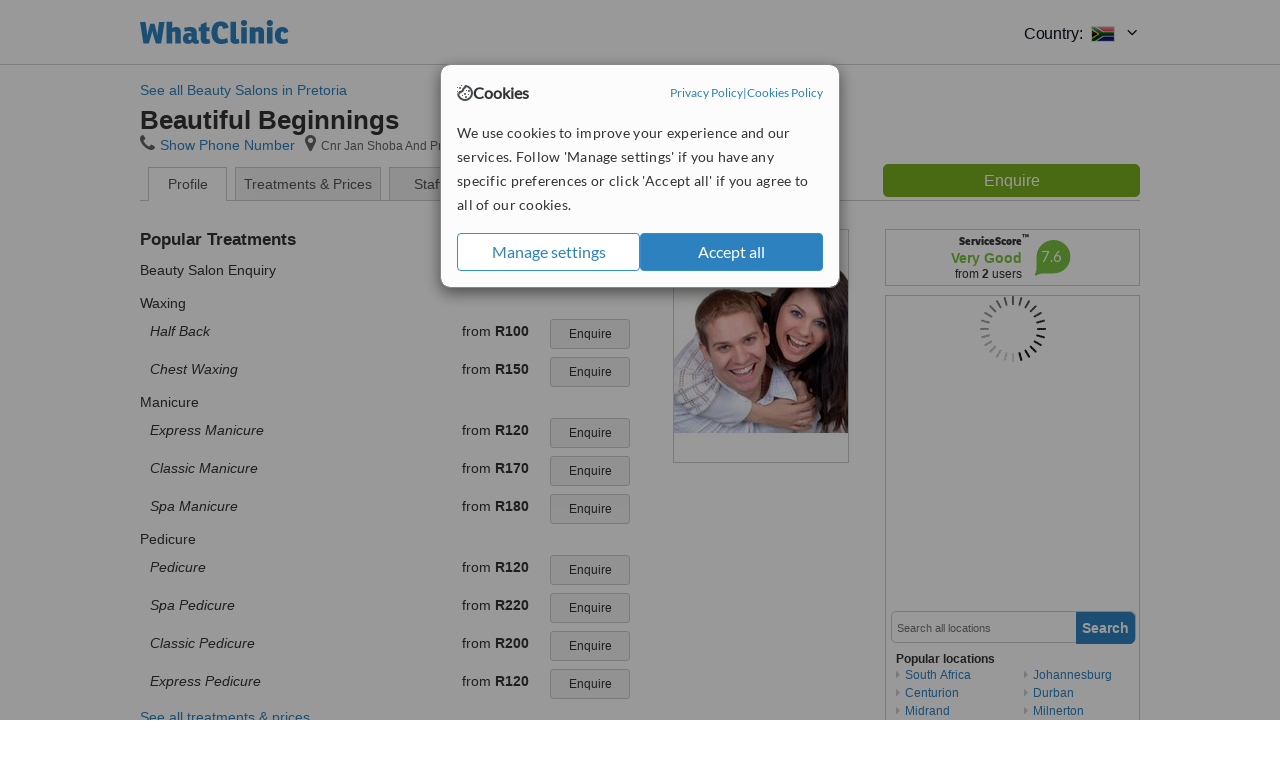

--- FILE ---
content_type: text/html; charset=utf-8
request_url: https://www.whatclinic.com/beauty-salons/south-africa/pretoria/beautiful-beginnings
body_size: 11960
content:
 <!DOCTYPE html> <html prefix="og: http://ogp.me/ns# fb: http://www.facebook.com/2008/fbml" lang="en" xml:lang="en"> <head><title>
	Beautiful Beginnings in Pretoria, South Africa • Read 1 Review
</title><link rel="image_src" href="/images/general/whatclinic_image.png" /><link rel="canonical" href="https://www.whatclinic.com/beauty-salons/south-africa/pretoria/beautiful-beginnings" />   <meta name="robots" content="index, follow" /> <script src="https://cdn.whatclinic.com/static/dist/js/16fe5323.js"></script> <script>

  var WCC=WCC||{};
  WCC.Map={APIKey:"AIzaSyDQRq6E1nn3MGVaKN7MI37HDHIQqeH2s7Y"};
  WCC.BuildID = "a462"
  WCC.UATrackingID='UA-1196418-4';
  WCC.GoogleTagManager4ContainerId='GTM-5Z7BCDP';
  
  WCC.PinterestTrackingID='2613079822334';
  WCC.BingTrackingID='4020155';

  
    
    WCC.track=WCC.track||{};
    WCC.track.pageType='Free Brochure Consultation';
    WCC.track.classification='0:0:0:0';
    
    WCC.track.eComSource='1548-3-235-14662-0-190805';
    WCC.track.product='normalvalue-core';
    WCC.track.extraParams='&product=normalvalue-core&pagecontent=0-0-0-0';

  
    
</script><link href="https://cdn.whatclinic.com/favicon.ico" rel="shortcut icon" type="image/x-icon" /> <link href="https://cdn.whatclinic.com/apple-touch-icon.png" rel="apple-touch-icon" /> <meta name="twitter:card" content="summary"/> <meta name="viewport" content="width=device-width, initial-scale=1"> <meta name="twitter:site" content="@WhatClinic"/> <meta name="twitter:title" content="Beautiful Beginnings in Pretoria, South Africa • Read 1 Review"/>  <link rel="preconnect" href="https://www.google-analytics.com"> <link rel="preconnect" href="https://connect.facebook.net"> <link rel="preconnect" href="https://p.typekit.net"> <link rel="preconnect" href="https://www.facebook.com"> <link rel="preconnect" href="https://ct.pinterest.com"> <link rel="preload" href="https://use.typekit.net/qhi0iya.css" as="style"/> <link rel="stylesheet" href="https://use.typekit.net/qhi0iya.css"/> <meta property='fb:admins' content='587106975'/>  
                    <meta property='fb:app_id' content='249089818436208'/> 
                    <meta property='og:type' content='website'/>
                    <meta property='og:locale' content='en_GB' />
                    <meta property='og:site_name' content='WhatClinic.com' />
                    <meta property='og:url' content='https://www.whatclinic.com/beauty-salons/south-africa/pretoria/beautiful-beginnings' />
                    <meta property='og:image' content='https://cdn.whatclinic.com//clinics/thumbnails/stockpictures/efe6566ab4d15a2d/5.jpg?width=400&height=400&background-color=0xeeede8&operation=pad&float-y=0.25&hmac=8cb53980d9020a8495e519365228b99567ecbdd8' /> <meta name="title" content="Beautiful Beginnings in Pretoria, South Africa • Read 1 Review" /><meta content="Beautiful Beginnings in Pretoria, South Africa • Read 1 Review" property="og:title" /><meta name="description" content="Free consultation ★ Prices from R40 - Enquire for a fast quote ★ Very Good ServiceScore™ 7.6 from 2 votes ★ 1 verified patient review. Visit our Beauty Salon - Cnr Jan Shoba And Prospect Rd, Hatfield, Pretoria, 0028, South Africa." /><meta content="Free consultation ★ Prices from R40 - Enquire for a fast quote ★ Very Good ServiceScore™ 7.6 from 2 votes ★ 1 verified patient review. Visit our Beauty Salon - Cnr Jan Shoba And Prospect Rd, Hatfield, Pretoria, 0028, South Africa." property="og:description" /><meta name="twitter:description" content="Free consultation ★ Prices from R40 - Enquire for a fast quote ★ Very Good ServiceScore™ 7.6 from 2 votes ★ 1 verified patient review. Visit our Beauty Salon - Cnr Jan Shoba And Prospect Rd, Hatfield, Pretoria, 0028, South Africa." /><meta name="twitter:image" content="https://cdn.whatclinic.com//clinics/thumbnails/stockpictures/efe6566ab4d15a2d/5.jpg?width=400&height=400&background-color=0xeeede8&operation=pad&float-y=0.25&hmac=8cb53980d9020a8495e519365228b99567ecbdd8">  <link rel="stylesheet" type="text/css" href="https://cdn.whatclinic.com/static/dist/css/01e0ae6b.css" /><link rel="preload" href="/css/bootstrap.min.css" as="style"> <link rel="preload" href="/static/latest/vendor/font-awesome-4.4.0/css/font-awesome.min.css" as="style">  </head> <body id="ctl00_ctl00_body" class=" hide-header-links">  <link rel="stylesheet" href="https://cdn.jsdelivr.net/npm/@tabler/icons-webfont@3.35/dist/tabler-icons.min.css"/>  <div id="cookiesPopup" style="display: none"> <div class="modal-content"> <div id="cookiesInfo" class="cookies-container"> <div class="cookies-header"> <div class="cookies-title"> <img class="cookies-title-icon" src="https://assets-global.website-files.com/60d5b414a72594e0e4692683/62c4143781f8ed4973510582_icon-cookie.svg" loading="lazy" alt=""> <div class="cookies-title-text">Cookies</div> </div> <div class="cookies-policies"> <a href="/privacy-policy?disableCookieConsentPopup=true" rel="nofollow" target="_blank"target="_blank"> Privacy Policy </a> | <a href="/cookies-policy?disableCookieConsentPopup=true" rel="nofollow" target="_blank"> Cookies Policy </a> </div> </div> <div class="cookies-content"> <span>We use cookies to improve your experience and our services. Follow 'Manage settings' if you have any specific preferences or click 'Accept all' if you agree to all of our cookies.</span> </div> <div class="cookies-buttons"> <button class="btn btn-secondary" type="button" onclick="cookiesSeeMore()">Manage settings</button> <button class="btn btn-cookies-consent-submit btn-primary" type="button" onclick="cookiesAcceptAll()">Accept all</button> </div> </div> <div id="cookiesSeeMore" class="cookies-container" style="display: none"> <div class="cookies-header"> <div class="cookies-title"> <img class="cookies-title-icon" src="https://assets-global.website-files.com/60d5b414a72594e0e4692683/62c4143781f8ed4973510582_icon-cookie.svg" loading="lazy" alt=""> <div class="cookies-title-text">Cookie settings</div> </div> <div class="cookies-policies"> <a href="/privacy-policy?disableCookieConsentPopup=true" rel="nofollow" target="_blank"target="_blank"> Privacy Policy </a> | <a href="/cookies-policy?disableCookieConsentPopup=true" rel="nofollow" target="_blank"> Cookies Policy </a> </div> </div> <div class="cookies-content"> <span>Please select the cookies that you accept:</span> <div class="cookie-type-container"> <div class="toggle" disabled> <label class="toggle-label" for="toggleEssentialCookies">Essential cookies</label> <input disabled checked type="checkbox" id="toggleEssentialCookies"/><label class="toggle-checkbox" for="toggleEssentialCookies"></label> </div> <label for="toggleEssentialCookies" class="cookie-type-description">They are necessary to run our site.</label> </div> <div class="cookie-type-container"> <div class="toggle"> <label class="toggle-label" for="toggleFunctionalityCookies">Functional cookies</label> <input type="checkbox" id="toggleFunctionalityCookies"/><label class="toggle-checkbox" for="toggleFunctionalityCookies"></label> </div> <label for="toggleFunctionalityCookies" class="cookie-type-description">They are used to enhance user experience by providing additional features.</label> </div> <div class="cookie-type-container"> <div class="toggle"> <label class="toggle-label" for="toggleMarketingCookies">Analytics & Marketing cookies</label> <input type="checkbox" id="toggleMarketingCookies"/><label class="toggle-checkbox" for="toggleMarketingCookies"></label> </div> <label for="toggleMarketingCookies" class="cookie-type-description">They allow us to monitor and optimise our site and deliver a better ad experience.</label> </div> <div class="cookie-type-container"> <div class="toggle"> <label class="toggle-label" for="toggleAdPersonalisationCookies">Ad Personalisation cookies</label> <input type="checkbox" id="toggleAdPersonalisationCookies"/><label class="toggle-checkbox" for="toggleAdPersonalisationCookies"></label> </div> <label for="toggleAdPersonalisationCookies" class="cookie-type-description">They allow us to personalize user experience online and display better-targeted ads.</label> </div> </div> <div class="cookies-buttons"> <button class="btn btn-cookies-consent-submit btn-secondary" type="button" onclick="cookiesAcceptAll()">Accept all</button> <button class="btn btn-cookies-consent-submit btn-primary" type="button" onclick="cookiesConfirmSelected()">Save preferences</button> </div> </div> </div> </div> <header data-role="none" class="navbar navbar-static-top desktop"> <div data-role="none" class="container" role="navigation"> <div class="navbar-container">  <a class="navbar-brand"  href="/" onclick="WCC.trackGeneralClick('PageHeaderNavHome')" > <img class="logo" title="WhatClinic" src="/static/latest/images/logo/whatclinic-logo.svg" alt="WhatClinic logo"/> </a>  <button data-role="none" type="button" class="navbar-toggle" data-toggle="collapse" data-target=".navbar-collapse" onclick="WCC.trackEvent('ExpandableContent','TopLeftMenu','Mobile')"> <span class="sr-only">Toggle navigation</span> <i class="ti ti-menu show"></i> <i class="ti ti-x close"></i> </button>  </div> <div class="navbar-collapse collapse navbar-right"> <ul class="nav navbar-nav"> <li><a class="navbar-text link link-with-icon" onclick="WCC.go('/sign-up/newclinic.aspx','Signup','1S', 'Header-internal')"><i class="ti ti-copy-plus"></i>List your clinic</a></li> <li><a class="navbar-text link link-with-icon" onclick="WCC.go('/accountmanagement/login.aspx')"><i class="ti ti-login-2"></i>Clinic Login</a></li> <li class="dropdown nocss-country-selector link-country-selector" data-current-language="en-gb"> <a href="#" class="navbar-text dropdown-toggle country-selector-menu" data-toggle="dropdown"> <span>Country: </span> <img src="https://cdn.whatclinic.com/static/latest/images/countries/flags/medium/za.png" alt="country flag"/> <i class="ti ti-chevron-down"></i> </a> <ul class="dropdown-menu country-selector-list" role="menu"> </ul> </li> </ul> </div> </div> </header> <form method="post" action="./viewclinic.aspx?cid=1548&amp;rid=3&amp;dcid=235&amp;clinicid=190805&amp;sids=157483&amp;location=14662" id="aspnetForm">
<div class="aspNetHidden">
<input type="hidden" name="__VIEWSTATE" id="__VIEWSTATE" value="dygu8ROor9qANvMrtsMpYNXzUaKtipR4LCI9nog7frXaiBbZUfcwROqdsEFT6kT7s+/6HXY4Uo8HY0rOh8qTVYz1UiQ=" />
</div>


<script type="text/javascript">
//<![CDATA[
var wccLocalisationText = wccLocalisationText || {}; wccLocalisationText.searchFilter = wccLocalisationText.searchFilter || {}; wccLocalisationText.searchFilter.alertPleaseSpecifyTreatment = "Please enter a treatment or specialisation or clinic name you want to find."; wccLocalisationText.searchFilter.alertSpecifyLocation = "Please specify a location or country to search in"; wccLocalisationText.searchFilter.labelForStaffSearch = "Search for staff or clinic -"; wccLocalisationText.searchFilter.linkShowMoreLocations = "Show more locations"; wccLocalisationText.searchFilter.linkShowMoreTreatments = "Show more treatments"; wccLocalisationText.searchFilter.screenLoadingMessageSearching = "Searching..."; var wccLocalisationText = wccLocalisationText || {}; wccLocalisationText.providersList = wccLocalisationText.providersList || {}; wccLocalisationText.providersList.linkReadMore = "read more"; var wccLocalisationText = wccLocalisationText || {}; wccLocalisationText.globalFunctions = wccLocalisationText.globalFunctions || {}; wccLocalisationText.globalFunctions.screenLoadingMessageUpdatingResults = "Updating results..."; var wccLocalisationText = wccLocalisationText || {}; wccLocalisationText.navMap = wccLocalisationText.navMap || {}; wccLocalisationText.navMap.buttonEnquire = "Enquire"; wccLocalisationText.navMap.linkHardReviewsUrl = "/reviews"; var wccLocalisationText = wccLocalisationText || {}; wccLocalisationText.search = wccLocalisationText.search || {}; wccLocalisationText.search.contentTurnMobileDeviceForBetterView = "Turn your device sideways <br/>for a better view"; wccLocalisationText.search.linkReadMore = "Read More"; var wccLocalisationText = wccLocalisationText || {}; wccLocalisationText.thickbox = wccLocalisationText.thickbox || {}; wccLocalisationText.thickbox.popupCloseContent = "or Esc Key"; wccLocalisationText.thickbox.popupCloseTitle = "Close"; var strQueryString = "cid=1548&rid=3&dcid=235&clinicid=190805&sids=157483&location=14662&page=0";var wcGoogleMapLanguage = "";var wccLocalisationText = wccLocalisationText || {}; wccLocalisationText.brochurePage = wccLocalisationText.brochurePage || {}; wccLocalisationText.brochurePage.buttonMoreReviewsInEnglish = "Show more reviews written in English"; wccLocalisationText.brochurePage.headerMoreReviewsInEnglish = "Reviews written in English:"; wccLocalisationText.brochurePage.linkHardReviewsUrl = "/reviews"; wccLocalisationText.brochurePage.linkReviewsTabReadMore = "more"; wccLocalisationText.brochurePage.linkSeeOriginal = "See original version"; wccLocalisationText.brochurePage.linkTreatmentTabShowLess = "<< less"; wccLocalisationText.brochurePage.linkTreatmentTabShowMore = "more >>"; wccLocalisationText.brochurePage.moreInfo = "More info"; var wcSuppressReviews = "false";var wccLocalisationText = wccLocalisationText || {}; wccLocalisationText.sharedControlsHeader = wccLocalisationText.sharedControlsHeader || {}; wccLocalisationText.sharedControlsHeader.linkLogout = "Clear your session data"; wccLocalisationText.sharedControlsHeader.linkYourAccount = "Your Account"; var wccLocalisationText = wccLocalisationText || {}; wccLocalisationText.searchFilter = wccLocalisationText.searchFilter || {}; wccLocalisationText.searchFilter.alertPleaseSpecifyTreatment = "Please enter a treatment or specialisation or clinic name you want to find."; wccLocalisationText.searchFilter.alertSpecifyLocation = "Please specify a location or country to search in"; wccLocalisationText.searchFilter.labelForStaffSearch = "Search for staff or clinic -"; wccLocalisationText.searchFilter.linkShowMoreLocations = "Show more locations"; wccLocalisationText.searchFilter.linkShowMoreTreatments = "Show more treatments"; wccLocalisationText.searchFilter.screenLoadingMessageSearching = "Searching..."; //]]>
</script>

<div class="aspNetHidden">

	<input type="hidden" name="__VIEWSTATEGENERATOR" id="__VIEWSTATEGENERATOR" value="8F596D66" />
</div> <div id="container"> <div id="content"  vocab="https://health-lifesci.schema.org/" typeof="MedicalClinic" about="https://www.whatclinic.com/beauty-salons/south-africa/pretoria/beautiful-beginnings"  >  <div class="cache_time" style="display: none;"> Page cached at 2026/01/10 23:44:37 </div> <a href="/beauty-salons/south-africa/pretoria" onclick="WCC.go(this, 'BrochurePageExit', 'SearchPageView', WCC.track.pageType + ' Back', 0)" class="back_link">See all Beauty Salons in Pretoria</a> <div class="Header_providers_list"> <h1 id="ctl00_ctl00_PageContent_h1Text" class="" property="name">Beautiful Beginnings</h1>   </div>  <div class="BW_contact panel_wrapper"> <div class="inner_content"> <div class="contact_holder"> <input type="button" class="contact_green jq_contact" onclick="WCC.goConsultForm('&sids=157483&clinicid=190805&rpos=-1&link=2', 'Free Brochure Consultation')" value="Enquire" /> </div> <h4 >Beautiful Beginnings</h4> <span class="tel"><span class="fa fa-icon-xl fa-phone"></span><span class='pseudoLink' onclick="tb_show(null, '//www.whatclinic.com/consumer/nocontactpopup.aspx?cid=1548&rid=3&dcid=235&clinicid=190805&sids=157483&location=14662&link=2&phone=2&TB_iframe=true&&height=750&width=800&showhead=true', false);">Show Phone Number</span></span><h2 class="clinic_address" property="address" typeof="PostalAddress"><span ><span class="fa fa-icon-xl fa-map-marker"></span><span property="streetAddress" >Cnr Jan Shoba And Prospect Rd, Hatfield</span>, <span property="addressLocality">Pretoria</span>, <span property="postalCode">0028</span><span property="addressCountry" style="display:none;">South Africa</span></span></h2><span style="display:none;" property="url" content="https://www.whatclinic.com/beauty-salons/south-africa/pretoria/beautiful-beginnings"></span><span style="display:none;" property="geo" typeof="GeoCoordinates"><span property="latitude" content="-25.751511"></span><span property="longitude" content="28.240446"></span></span> </div> <div class="clear"></div> </div> <ul class="ui-tabs-nav">  <li class="tab_overview" aria-controls="tab_overview" title="Show Overview"> <a href="#tab_overview"> Profile </a> </li> <li class="tab_prices" aria-controls="tab_prices" title="Show Prices"> <a href="#tab_prices"> Treatments &amp; Prices </a> </li> <li id="ctl00_ctl00_PageContent_tab3" class="tab_staff" aria-controls="tab_staff" title="Show Staff"> <a href="#tab_staff"> Staff</a></li> <li class="tab_reviews" title="Show Reviews " aria-controls="tab_reviews"> <a href=""> Reviews</a></li> </ul> <div id="ctl00_ctl00_PageContent_adsDiv" class="Providers_overview_ads">
	  <div class="quality-score-container"> <div class="quality-score-result-panel quality-score-result-hasQS">  <div class="service-score-control  border align-center quality-score" data-toggle="tooltip" data-html="true" title="<div class='service-score-text-logo'><span class='icon-bubble'></span> ServiceScore™</div> is a WhatClinic original rating of customer service based on interaction data between users and clinics on our site, including response times and patient feedback. It is a different score than review rating." data-placement="bottom"> <div class="service-score-text">  <div class="service-score-title"> <span>ServiceScore</span> <span class="trademark">&trade;</span> </div>  <div class="service-score-name good"> Very Good </div>  <div class="service-score-users"> from <strong>2</strong> users</div>  </div> <div class="service-score-bubble"> <div class="bubble good"> <span class="service-score-value">7.6</span> </div> </div> </div>  </div> </div>   <div class="cache_time">Filters cached at 2026/01/10 23:44:37</div> <div class="NavBar">  <div id="wccMapNav"> <img class="img-responsive b-lazy-map" title="Click to see larger map for Beautiful Beginnings" alt=" Map for Beautiful Beginnings" src="https://cdn.whatclinic.com/static/latest/images/spinners/loading-spinner.gif" data-src="https://maps.googleapis.com/maps/api/staticmap?center=-25.751511%2C28.240446&zoom=14&size=253x300&maptype=roadmap&markers=size%3Amid%7Ccolor%3Ared%7C-25.751511%2C28.240446&key=AIzaSyDQRq6E1nn3MGVaKN7MI37HDHIQqeH2s7Y" /> </div>  <div id="navFilterLocation"> <div class="search_input_border"> <input type="button" value="Search" onclick="wcc_LocationSearch()" title="Search"/> <input type="text" id="country_inputbox" placeholder="Search all locations" name="country" maxlength="100" autocomplete="off" data-default="Search all locations" title="Location: Search all locations"/><input type="hidden" id="country_hidden" name="country_ID" data-ori="south-africa/pretoria" value="south-africa/pretoria"/> </div> <div class="linklist"> <h5>Popular locations</h5> <div><a title="Beauty Salons in South Africa" href="/beauty-salons/south-africa" ><span class="fa fa-caret-right"></span>South Africa</a><a title="Beauty Salons in Centurion" href="/beauty-salons/south-africa/centurion" ><span class="fa fa-caret-right"></span>Centurion</a><a title="Beauty Salons in Midrand" href="/beauty-salons/south-africa/midrand" ><span class="fa fa-caret-right"></span>Midrand</a><a title="Beauty Salons in Gauteng" href="/beauty-salons/south-africa/gauteng" ><span class="fa fa-caret-right"></span>Gauteng</a><a title="Beauty Salons in Sandton" href="/beauty-salons/south-africa/sandton" ><span class="fa fa-caret-right"></span>Sandton</a><a title="Beauty Salons in Johannesburg" href="/beauty-salons/south-africa/johannesburg" ><span class="fa fa-caret-right"></span>Johannesburg</a><a title="Beauty Salons in Durban" href="/beauty-salons/south-africa/durban" ><span class="fa fa-caret-right"></span>Durban</a><a title="Beauty Salons in Milnerton" href="/beauty-salons/south-africa/milnerton" ><span class="fa fa-caret-right"></span>Milnerton</a><a title="Beauty Salons in Bellville" href="/beauty-salons/south-africa/bellville" ><span class="fa fa-caret-right"></span>Bellville</a><a title="Beauty Salons in Cape Town" href="/beauty-salons/south-africa/cape-town" ><span class="fa fa-caret-right"></span>Cape Town</a></div> </div> </div> <div id="navFilterTreatment"> <h4 class="refine">Looking for a different clinic?</h4> <div class="search_input_border"> <input type="button" value="Search" onclick="wcc_TreatmentSearch()" title="Search"/> <input type="text" id="treatment_inputbox" placeholder="Search all treatments" name="treatment" maxlength="100" autocomplete="off" data-default="Search all treatments" title="Treatment: Search all treatments"/><input type="hidden" id="treatment_hidden" name="treatment_ID" data-ori="beauty-salons|" value="beauty-salons|"/> </div> <div class="linklist"> <h5>Popular treatments</h5><div><a title="Male Waxing in Pretoria" href="/beauty-salons/south-africa/pretoria/male-waxing" ><span class="fa fa-caret-right"></span>Male Waxing</a><a title="Skin Lightening in Pretoria" href="/beauty-salons/south-africa/pretoria/skin-lightening" ><span class="fa fa-caret-right"></span>Skin Lightening</a><a title="Stretch Marks Removal in Pretoria" href="/beauty-clinics/south-africa/pretoria/stretch-marks-removal" ><span class="fa fa-caret-right"></span>Stretch Marks Removal</a><a title="Radiofrequency Skin Tightening in Pretoria" href="/beauty-clinics/south-africa/pretoria/radiofrequency-skin-tightening" ><span class="fa fa-caret-right"></span>Radiofrequency Skin Tightening</a><a title="Microneedling in Pretoria" href="/beauty-clinics/south-africa/pretoria/microneedling" ><span class="fa fa-caret-right"></span>Microneedling</a><a title="Microblading in Pretoria" href="/beauty-clinics/south-africa/pretoria/microblading" ><span class="fa fa-caret-right"></span>Microblading</a><a title="Permanent Makeup in Pretoria" href="/beauty-clinics/south-africa/pretoria/permanent-makeup" ><span class="fa fa-caret-right"></span>Permanent Makeup</a><a title="Cellulite Treatment in Pretoria" href="/beauty-clinics/south-africa/pretoria/cellulite" ><span class="fa fa-caret-right"></span>Cellulite Treatment</a><a title="Hand Rejuvenation in Pretoria" href="/beauty-salons/south-africa/pretoria/hand-rejuvenation" ><span class="fa fa-caret-right"></span>Hand Rejuvenation</a><a title="Collagen Facial in Pretoria" href="/beauty-salons/south-africa/pretoria/collagen-facial" ><span class="fa fa-caret-right"></span>Collagen Facial</a><a title="Manicure in Pretoria" href="/beauty-salons/south-africa/pretoria/manicure" ><span class="fa fa-caret-right"></span>Manicure</a><a title="Pedicure in Pretoria" href="/beauty-salons/south-africa/pretoria/pedicure" ><span class="fa fa-caret-right"></span>Pedicure</a><a title="Waxing in Pretoria" href="/beauty-salons/south-africa/pretoria/waxing" ><span class="fa fa-caret-right"></span>Waxing</a><a title="Acne Facial in Pretoria" href="/beauty-salons/south-africa/pretoria/acne-facial" ><span class="fa fa-caret-right"></span>Acne Facial</a><a title="Dermaroller in Pretoria" href="/beauty-clinics/south-africa/pretoria/dermaroller-therapy" ><span class="fa fa-caret-right"></span>Dermaroller</a><a title="Decolletage Rejuvenation in Pretoria" href="/beauty-salons/south-africa/pretoria/decolletage-rejuvenation" ><span class="fa fa-caret-right"></span>Decolletage Rejuvenation</a><a title="Facial Rejuvenation in Pretoria" href="/beauty-salons/south-africa/pretoria/facial-rejuvenation" ><span class="fa fa-caret-right"></span>Facial Rejuvenation</a><a title="Radiofrequency Body Contouring in Pretoria" href="/beauty-clinics/south-africa/pretoria/radiofrequency-body-contouring" ><span class="fa fa-caret-right"></span>Radiofrequency Body Contouring</a><a title="Facials in Pretoria" href="/beauty-salons/south-africa/pretoria/facials" ><span class="fa fa-caret-right"></span>Facials</a><a title="Light Chemical Peel in Pretoria" href="/beauty-clinics/south-africa/pretoria/light-chemical-peel" ><span class="fa fa-caret-right"></span>Light Chemical Peel</a><a title="RF Treatment in Pretoria" href="/beauty-clinics/south-africa/pretoria/accent-rf-treatment" ><span class="fa fa-caret-right"></span>RF Treatment</a><a title="Dermapen in Pretoria" href="/beauty-clinics/south-africa/pretoria/dermapen" ><span class="fa fa-caret-right"></span>Dermapen</a><a title="Body Treatment in Pretoria" href="/beauty-salons/south-africa/pretoria/body-treatment" ><span class="fa fa-caret-right"></span>Body Treatment</a></div> </div> </div> </div>  <div class="rhs-container BW_opening"> <h4> <span class="summary"> Opening hours</span> </h4> <div class='open_time' property='openingHours' content='Mo 08:30-17:30'><span class='day'>Monday</span><span class='hour'>08:30 - 17:30</span></div><div class='open_time' property='openingHours' content='Tu 08:30-17:30'><span class='day'>Tuesday</span><span class='hour'>08:30 - 17:30</span></div><div class='open_time' property='openingHours' content='We 08:30-17:30'><span class='day'>Wednesday</span><span class='hour'>08:30 - 17:30</span></div><div class='open_time' property='openingHours' content='Th 08:30-17:30'><span class='day'>Thursday</span><span class='hour'>08:30 - 17:30</span></div><div class='open_time' property='openingHours' content='Fr 08:30-18:00'><span class='day'>Friday</span><span class='hour'>08:30 - 18:00</span></div><div class='open_time' property='openingHours' content='Sa 08:30-15:00'><span class='day'>Saturday</span><span class='hour'>08:30 - 15:00</span></div><div class='open_time' ><span class='day'>Sunday</span><span class='hour'>closed</span></div> </div>    <div class="rhs-container"> Free consultation ★ Prices from R40 - Enquire for a fast quote ★ Very Good ServiceScore™ 7.6 from 2 votes ★ 1 verified patient review. Visit our Beauty Salon - Cnr Jan Shoba And Prospect Rd, Hatfield, Pretoria, 0028, South Africa. </div>  
</div> <div id="maincontent" data-pagetype="Brochure">    <div id="ctl00_ctl00_PageContent_ChildContent_pnlClinicProfile">
	 <div id="panel_clinic_190805" class="brochure_content" data-id="190805"> <div id="provider_details">  <div class="BW">  <div id="tab_overview"> <div class="photo provider_gallery"> <div class="mainbox"><a href='https://cdn.whatclinic.com/beauty-salons/south-africa/pretoria/beautiful-beginnings/clinics/thumbnails/stockpictures/efe6566ab4d15a2d/5.jpg?float-x=0.5&float-y=0.5&rotate=0&crop_x=0&crop_y=0&crop_w=1&crop_h=1&hmac=da05078ef5f844d4d86d6dfb801b6503557c39f5' property="image" title="Cnr Jan Shoba And Prospect Rd, Hatfield, Pretoria, 0028, " data-lightbox="clinic-pictures" data-title="Cnr Jan Shoba And Prospect Rd, Hatfield, Pretoria, 0028, " ><img id="masterimage" src="https://cdn.whatclinic.com/beauty-salons/south-africa/pretoria/beautiful-beginnings/clinics/thumbnails/stockpictures/efe6566ab4d15a2d/5.jpg?width=174&height=232&background-color=0xffffff&operation=pad&float-x=0.5&float-y=0.5&rotate=0&crop_x=0&crop_y=0&crop_w=1&crop_h=1&hmac=de476dad05b6d1f78f5b24d6170f481c9420b570" alt="Beautiful Beginnings - Cnr Jan Shoba And Prospect Rd, Hatfield, Pretoria, 0028,  0" title="Beautiful Beginnings - Cnr Jan Shoba And Prospect Rd, Hatfield, Pretoria, 0028,  0"/></a></div> </div> <div id="divNewTreatments" class="BW_treatment"> <h3> Popular Treatments </h3> <div data-id="1555">
                                    <span class="name">Beauty Salon Enquiry</span>
                                    <span class="price_container"><span class="price" >free</span></span>
                                    <input type="button" value="Enquire" class="btn btn-sm btn-treatment-enquire pull-right jq_contact"  
                                    onclick="WCC.goConsultForm('cid=1548&rid=3&dcid=235&location=14662&rpos=-1&sids=157483&clinicid=190805&pid=1555&cppid=3112419&link=16', 'Free Brochure Consultation',0)" >               
                                </div><div class="grouped_treatment" ><h4>Waxing</h4><div data-id="1053">
                                    <span class="name">Half Back</span>
                                    <span class="price_container"><span class='from'>from</span>&nbsp;<span class="price" >R100</span></span>
                                    <input type="button" value="Enquire" class="btn btn-sm btn-treatment-enquire pull-right jq_contact"  
                                    onclick="WCC.goConsultForm('cid=1548&rid=3&dcid=235&location=14662&rpos=-1&sids=157483&clinicid=190805&pid=1053&cppid=3908888&link=16', 'Free Brochure Consultation',0)" >               
                                </div><div data-id="1053">
                                    <span class="name">Chest Waxing</span>
                                    <span class="price_container"><span class='from'>from</span>&nbsp;<span class="price" >R150</span></span>
                                    <input type="button" value="Enquire" class="btn btn-sm btn-treatment-enquire pull-right jq_contact"  
                                    onclick="WCC.goConsultForm('cid=1548&rid=3&dcid=235&location=14662&rpos=-1&sids=157483&clinicid=190805&pid=1053&cppid=3908893&link=16', 'Free Brochure Consultation',0)" >               
                                </div></div><div class="grouped_treatment" ><h4>Manicure</h4><div data-id="1086">
                                    <span class="name">Express Manicure</span>
                                    <span class="price_container"><span class='from'>from</span>&nbsp;<span class="price" >R120</span></span>
                                    <input type="button" value="Enquire" class="btn btn-sm btn-treatment-enquire pull-right jq_contact"  
                                    onclick="WCC.goConsultForm('cid=1548&rid=3&dcid=235&location=14662&rpos=-1&sids=157483&clinicid=190805&pid=1086&cppid=3908879&link=16', 'Free Brochure Consultation',0)" >               
                                </div><div data-id="1086">
                                    <span class="name">Classic Manicure</span>
                                    <span class="price_container"><span class='from'>from</span>&nbsp;<span class="price" >R170</span></span>
                                    <input type="button" value="Enquire" class="btn btn-sm btn-treatment-enquire pull-right jq_contact"  
                                    onclick="WCC.goConsultForm('cid=1548&rid=3&dcid=235&location=14662&rpos=-1&sids=157483&clinicid=190805&pid=1086&cppid=3908880&link=16', 'Free Brochure Consultation',0)" >               
                                </div><div data-id="1086">
                                    <span class="name">Spa Manicure</span>
                                    <span class="price_container"><span class='from'>from</span>&nbsp;<span class="price" >R180</span></span>
                                    <input type="button" value="Enquire" class="btn btn-sm btn-treatment-enquire pull-right jq_contact"  
                                    onclick="WCC.goConsultForm('cid=1548&rid=3&dcid=235&location=14662&rpos=-1&sids=157483&clinicid=190805&pid=1086&cppid=3908881&link=16', 'Free Brochure Consultation',0)" >               
                                </div></div><div class="grouped_treatment" ><h4>Pedicure</h4><div data-id="1087">
                                    <span class="name">Pedicure</span>
                                    <span class="price_container"><span class='from'>from</span>&nbsp;<span class="price" >R120</span></span>
                                    <input type="button" value="Enquire" class="btn btn-sm btn-treatment-enquire pull-right jq_contact"  
                                    onclick="WCC.goConsultForm('cid=1548&rid=3&dcid=235&location=14662&rpos=-1&sids=157483&clinicid=190805&pid=1087&cppid=3908882&link=16', 'Free Brochure Consultation',0)" >               
                                </div><div data-id="1087">
                                    <span class="name">Spa Pedicure</span>
                                    <span class="price_container"><span class='from'>from</span>&nbsp;<span class="price" >R220</span></span>
                                    <input type="button" value="Enquire" class="btn btn-sm btn-treatment-enquire pull-right jq_contact"  
                                    onclick="WCC.goConsultForm('cid=1548&rid=3&dcid=235&location=14662&rpos=-1&sids=157483&clinicid=190805&pid=1087&cppid=3908883&link=16', 'Free Brochure Consultation',0)" >               
                                </div><div data-id="1087">
                                    <span class="name">Classic Pedicure</span>
                                    <span class="price_container"><span class='from'>from</span>&nbsp;<span class="price" >R200</span></span>
                                    <input type="button" value="Enquire" class="btn btn-sm btn-treatment-enquire pull-right jq_contact"  
                                    onclick="WCC.goConsultForm('cid=1548&rid=3&dcid=235&location=14662&rpos=-1&sids=157483&clinicid=190805&pid=1087&cppid=3908884&link=16', 'Free Brochure Consultation',0)" >               
                                </div><div data-id="1087">
                                    <span class="name">Express Pedicure</span>
                                    <span class="price_container"><span class='from'>from</span>&nbsp;<span class="price" >R120</span></span>
                                    <input type="button" value="Enquire" class="btn btn-sm btn-treatment-enquire pull-right jq_contact"  
                                    onclick="WCC.goConsultForm('cid=1548&rid=3&dcid=235&location=14662&rpos=-1&sids=157483&clinicid=190805&pid=1087&cppid=3908885&link=16', 'Free Brochure Consultation',0)" >               
                                </div></div> <span class="pseudoLink" onclick="JavaScript:WCC.Brochure.TriggerTab('tab_prices');">See all treatments &amp; prices</span> </div> <div id="divAbout" class="description BW_about"> <div class="inner_content"> <h3> About Beautiful Beginnings </h3> <div property="description"> <div class="fadeout"></div> For more information about Beautiful Beginnings in Pretoria please <span class="pseudoLink" onclick="WCC.goConsultForm('cid=1548&rid=3&dcid=235&location=14662&rpos=-1&sids=157483&clinicid=190805&link=57', 'Free Brochure Consultation')">contact the clinic</span>.  </div> <span class="pseudoLink description_expander">read more</span> <div class="contact_holder"> <input onclick="WCC.goConsultForm('cid=1548&rid=3&dcid=235&location=14662&rpos=-1&sids=157483&clinicid=190805&link=4', 'Free Brochure Consultation',0)" class="btn btn-success btn-lg jq_contact" value="Enquire" type="button"/> </div> </div> </div> <div class="BW_Feedback"> <div class="inner_content"> <h3 class="border-bottom"> <strong>Patient reviews</strong> </h3> <span property="aggregateRating" typeof="AggregateRating">                            
                                <span property="ratingValue"  content="5.0"></span> 
                                <span property="bestRating"   content="5"></span>
                                <span property="worstRating"  content="0"></span>
                                <span property="ratingCount"  content="1"></span>
                                <span property="reviewCount"  content="1"></span>
                            </span> <div class="stars-big pb-3"> <strong class="review-rating-value">5.0</strong><span property ="starsRating"> <i class="fa fa-star-yellow fa-star"></i>  <i class="fa fa-star-yellow fa-star"></i>  <i class="fa fa-star-yellow fa-star"></i>  <i class="fa fa-star-yellow fa-star"></i>  <i class="fa fa-star-yellow fa-star"></i> </span> from <strong>1 verified</strong> review <i class="fa fa-check fa-check-green"></i> </div>  <div id="pnlReviews" class="provider_reviews nocss-reviews-section">   <div id="review_93868" data-reviewid="93868" data-culture="en-GB" class="review review-container  b-lazy-review " data-src="" property="review" typeof="Review"> <div class="review-info review-small-text"> <div class="flag-container"><div class="flag-rounded flag-rounded-ZA"></div></div> <div class="reviewer"> <div class="review-date">30.09.2016</div> <span  property="author" typeof="Person" > <span title="Noemia" property ="name">Noemia, </span><span property ="nationality">South Africa</span> </span> <div class="verification"><span class="reviewVerification tooltip" data-tip="We called and emailed this patient. They confirmed the review both by phone and by email. This review is from a verified user that contacted the clinic via WhatClinic.">(<i class="fa fa-check fa-check-green"></i> Verified user. Review confirmed by phone and email)</span></div> </div> </div> <h4 class="title" property="headline" > Everyone was very friendly and the place has a lovely atmosphere</h4> <div class="review-small-text"> <span class="stars-rate"><span property ="starsRating"> <i class="fa fa-star-yellow fa-star"></i>  <i class="fa fa-star-yellow fa-star"></i>  <i class="fa fa-star-yellow fa-star"></i>  <i class="fa fa-star-yellow fa-star"></i>  <i class="fa fa-star-yellow fa-star"></i> </span> </span><span property ="reviewRating" typeof="Rating" style="display:none;"><span property="ratingValue">5</span> <span property="bestRating">5</span><span property="worstRating">0</span></span> <span property="itemReviewed" typeof="Service">Underarm Wax</span> &bull; Paid: R60 </div> <div class="review-content"> <div class="usertext" property="reviewBody">  <p> I went for an underarm wax, it was just a little bit sore,but nothing u couldn't handle,it was quick and efficient <br/><br/> Everyone was very friendly and the place has a lovely atmosphere. </p>  </div>  </div>  <div class="report-review">  <a class="tooltip thickbox iframe-modal" data-tip="Report this review" aria-label="Report this review" rel="nofollow" href="/consumer/reportreview.aspx?clinicid=190805&amp;reviewid=93868&amp;reviewsrc=0&amp;TB_iframe=true&amp;height=535&amp;width=530;"> <i class="fa fa-flag"></i> </a>  </div> <div class="clinic-reply"><div class="clinic-reply-text"><p property ="comment"> Hi Noemia
Thank you for the lovely review!
We look forward to  seeing you again soon.
</p></div> <div class="clinic-reply-image"><img alt="Beautiful Beginnings" src="https://cdn.whatclinic.com//clinics/thumbnails/stockpictures/efe6566ab4d15a2d/5.jpg?width=400&height=400&background-color=0xeeede8&float-y=0.25&hmac=f8c44e8eca63d976cd2a5ed86abe5f4ef71777fc" /></div> <div class="clinic-reply-by">Beautiful Beginnings</div></div>  </div>    <div> <img alt="spinner" src="/static/latest/images/spinners/loading-spinner.gif" style="display: none" class="review-spinner"/> </div> </div>  <div class="more-reviews-holder"> <a class="btn btn-blue btn-large" href="Javascript:WCC.go('/consumer/reviewslead.aspx?clinicid=190805')" onclick="WCC.trackGeneralClick('ReviewLinkBrochureOverview');">Write a review</a>  </div> </div> </div>    <div class="BW_additionalInfo"> <h3> Premises</h3> <div> <span class="provides-item"><span class="fa fa-check fa-check-green"></span><span class="text">Parking</span></span><span class="provides-item"><span class="fa fa-check fa-check-green"></span><span class="text">Accessible to disabled people</span></span><span class="provides-item"><span class="fa fa-check fa-check-green"></span><span class="text">Public transport access</span></span><span class="provides-item"><span class="fa fa-check fa-check-green"></span><span class="text">Wheelchair accessible toilet</span></span><span class="provides-item"><span class="fa fa-check fa-check-green"></span><span class="text">Patient bathroom</span></span><span class="provides-item"><span class="fa fa-check fa-check-green"></span><span class="text">Wireless access</span></span> </div> </div>       </div> <div id="tab_prices"> <div class="BW_prices"> <meta property="priceRange" content="R40 - R400" />  <h3 class="catagory">Beauty Salon Treatments</h3>  <div class=" treatment_item " property="makesOffer" typeof="Offer">  <div class="treatment_price" property="priceSpecification" typeof="PriceSpecification"> <div class='price_container' ><span class="price" property="price">free</span></div><input value="Enquire" type="button" class="btn btn-sm btn-treatment-enquire pull-right jq_contact" onclick="WCC.goConsultForm('cid=1548&rid=3&dcid=235&location=14662&rpos=-1&sids=157483&clinicid=190805&pid=1555&cppid=3112419&link=20','Free Brochure Consultation',0)" /> </div> <div class="treatment_body "> <h4 property="name">Beauty Salon Enquiry </h4>   </div> </div>    <div class="alternate  grouped_treatment  treatment_item " property="makesOffer" typeof="Offer"> <span class='group_heading'>Manicure</span> <div class="treatment_price" property="priceSpecification" typeof="PriceSpecification"> <div class='price_container' ><span class='from'>from</span>&nbsp;<span class="price" property="minPrice">R120</span></div><input value="Enquire" type="button" class="btn btn-sm btn-treatment-enquire pull-right jq_contact" onclick="WCC.goConsultForm('cid=1548&rid=3&dcid=235&location=14662&rpos=-1&sids=157483&clinicid=190805&pid=1086&cppid=3908879&link=20','Free Brochure Consultation',0)" /> </div> <div class="treatment_body "> <h4 property="name">Express Manicure </h4>   </div> </div>    <div class=" grouped_treatment  treatment_item " property="makesOffer" typeof="Offer">  <div class="treatment_price" property="priceSpecification" typeof="PriceSpecification"> <div class='price_container' ><span class='from'>from</span>&nbsp;<span class="price" property="minPrice">R170</span></div><input value="Enquire" type="button" class="btn btn-sm btn-treatment-enquire pull-right jq_contact" onclick="WCC.goConsultForm('cid=1548&rid=3&dcid=235&location=14662&rpos=-1&sids=157483&clinicid=190805&pid=1086&cppid=3908880&link=20','Free Brochure Consultation',0)" /> </div> <div class="treatment_body "> <h4 property="name">Classic Manicure </h4>   </div> </div>    <div class="alternate  grouped_treatment  treatment_item " property="makesOffer" typeof="Offer">  <div class="treatment_price" property="priceSpecification" typeof="PriceSpecification"> <div class='price_container' ><span class='from'>from</span>&nbsp;<span class="price" property="minPrice">R180</span></div><input value="Enquire" type="button" class="btn btn-sm btn-treatment-enquire pull-right jq_contact" onclick="WCC.goConsultForm('cid=1548&rid=3&dcid=235&location=14662&rpos=-1&sids=157483&clinicid=190805&pid=1086&cppid=3908881&link=20','Free Brochure Consultation',0)" /> </div> <div class="treatment_body "> <h4 property="name">Spa Manicure </h4>   </div> </div>    <div class=" grouped_treatment  treatment_item " property="makesOffer" typeof="Offer"> <span class='group_heading'>Pedicure</span> <div class="treatment_price" property="priceSpecification" typeof="PriceSpecification"> <div class='price_container' ><span class='from'>from</span>&nbsp;<span class="price" property="minPrice">R120</span></div><input value="Enquire" type="button" class="btn btn-sm btn-treatment-enquire pull-right jq_contact" onclick="WCC.goConsultForm('cid=1548&rid=3&dcid=235&location=14662&rpos=-1&sids=157483&clinicid=190805&pid=1087&cppid=3908882&link=20','Free Brochure Consultation',0)" /> </div> <div class="treatment_body "> <h4 property="name">Pedicure </h4>   </div> </div>    <div class="alternate  grouped_treatment  treatment_item " property="makesOffer" typeof="Offer">  <div class="treatment_price" property="priceSpecification" typeof="PriceSpecification"> <div class='price_container' ><span class='from'>from</span>&nbsp;<span class="price" property="minPrice">R220</span></div><input value="Enquire" type="button" class="btn btn-sm btn-treatment-enquire pull-right jq_contact" onclick="WCC.goConsultForm('cid=1548&rid=3&dcid=235&location=14662&rpos=-1&sids=157483&clinicid=190805&pid=1087&cppid=3908883&link=20','Free Brochure Consultation',0)" /> </div> <div class="treatment_body "> <h4 property="name">Spa Pedicure </h4>   </div> </div>    <div class=" grouped_treatment  treatment_item " property="makesOffer" typeof="Offer">  <div class="treatment_price" property="priceSpecification" typeof="PriceSpecification"> <div class='price_container' ><span class='from'>from</span>&nbsp;<span class="price" property="minPrice">R200</span></div><input value="Enquire" type="button" class="btn btn-sm btn-treatment-enquire pull-right jq_contact" onclick="WCC.goConsultForm('cid=1548&rid=3&dcid=235&location=14662&rpos=-1&sids=157483&clinicid=190805&pid=1087&cppid=3908884&link=20','Free Brochure Consultation',0)" /> </div> <div class="treatment_body "> <h4 property="name">Classic Pedicure </h4>   </div> </div>    <div class="alternate  grouped_treatment  treatment_item " property="makesOffer" typeof="Offer">  <div class="treatment_price" property="priceSpecification" typeof="PriceSpecification"> <div class='price_container' ><span class='from'>from</span>&nbsp;<span class="price" property="minPrice">R120</span></div><input value="Enquire" type="button" class="btn btn-sm btn-treatment-enquire pull-right jq_contact" onclick="WCC.goConsultForm('cid=1548&rid=3&dcid=235&location=14662&rpos=-1&sids=157483&clinicid=190805&pid=1087&cppid=3908885&link=20','Free Brochure Consultation',0)" /> </div> <div class="treatment_body "> <h4 property="name">Express Pedicure </h4>   </div> </div>    <div class=" grouped_treatment  treatment_item " property="makesOffer" typeof="Offer"> <span class='group_heading'>Waxing</span> <div class="treatment_price" property="priceSpecification" typeof="PriceSpecification"> <div class='price_container' ><span class='from'>from</span>&nbsp;<span class="price" property="minPrice">R100</span></div><input value="Enquire" type="button" class="btn btn-sm btn-treatment-enquire pull-right jq_contact" onclick="WCC.goConsultForm('cid=1548&rid=3&dcid=235&location=14662&rpos=-1&sids=157483&clinicid=190805&pid=1053&cppid=3908888&link=20','Free Brochure Consultation',0)" /> </div> <div class="treatment_body "> <h4 property="name">Half Back </h4>   </div> </div>    <div class="alternate  grouped_treatment  treatment_item " property="makesOffer" typeof="Offer">  <div class="treatment_price" property="priceSpecification" typeof="PriceSpecification"> <div class='price_container' ><span class='from'>from</span>&nbsp;<span class="price" property="minPrice">R150</span></div><input value="Enquire" type="button" class="btn btn-sm btn-treatment-enquire pull-right jq_contact" onclick="WCC.goConsultForm('cid=1548&rid=3&dcid=235&location=14662&rpos=-1&sids=157483&clinicid=190805&pid=1053&cppid=3908893&link=20','Free Brochure Consultation',0)" /> </div> <div class="treatment_body "> <h4 property="name">Chest Waxing </h4>   </div> </div>    <div class=" grouped_treatment  treatment_item " property="makesOffer" typeof="Offer"> <span class='group_heading'>Bikini Wax</span> <div class="treatment_price" property="priceSpecification" typeof="PriceSpecification"> <div class='price_container' ><span class='from'>from</span>&nbsp;<span class="price" property="minPrice">R70</span></div><input value="Enquire" type="button" class="btn btn-sm btn-treatment-enquire pull-right jq_contact" onclick="WCC.goConsultForm('cid=1548&rid=3&dcid=235&location=14662&rpos=-1&sids=157483&clinicid=190805&pid=1639&cppid=3908890&link=20','Free Brochure Consultation',0)" /> </div> <div class="treatment_body "> <h4 property="name">Bikini Sides </h4>   </div> </div>    <div class="alternate  grouped_treatment  treatment_item " property="makesOffer" typeof="Offer">  <div class="treatment_price" property="priceSpecification" typeof="PriceSpecification"> <div class='price_container' ><span class='from'>from</span>&nbsp;<span class="price" property="minPrice">R80</span></div><input value="Enquire" type="button" class="btn btn-sm btn-treatment-enquire pull-right jq_contact" onclick="WCC.goConsultForm('cid=1548&rid=3&dcid=235&location=14662&rpos=-1&sids=157483&clinicid=190805&pid=1639&cppid=3908891&link=20','Free Brochure Consultation',0)" /> </div> <div class="treatment_body "> <h4 property="name">Bikini Sides And Top </h4>   </div> </div>    <div class=" treatment_item " property="makesOffer" typeof="Offer">  <div class="treatment_price" property="priceSpecification" typeof="PriceSpecification"> <div class='price_container' ><span class='from'>from</span>&nbsp;<span class="price" property="minPrice">R50</span></div><input value="Enquire" type="button" class="btn btn-sm btn-treatment-enquire pull-right jq_contact" onclick="WCC.goConsultForm('cid=1548&rid=3&dcid=235&location=14662&rpos=-1&sids=157483&clinicid=190805&pid=1645&cppid=3908892&link=20','Free Brochure Consultation',0)" /> </div> <div class="treatment_body "> <h4 property="name">Brow Shape </h4>   </div> </div>    <div class="alternate  treatment_item " property="makesOffer" typeof="Offer">  <div class="treatment_price" property="priceSpecification" typeof="PriceSpecification"> <div class='price_container' ><span class='from'>from</span>&nbsp;<span class="price" property="minPrice">R120</span></div><input value="Enquire" type="button" class="btn btn-sm btn-treatment-enquire pull-right jq_contact" onclick="WCC.goConsultForm('cid=1548&rid=3&dcid=235&location=14662&rpos=-1&sids=157483&clinicid=190805&pid=1641&cppid=3908887&link=20','Free Brochure Consultation',0)" /> </div> <div class="treatment_body "> <h4 property="name">Half Arm Wax </h4>   </div> </div>    <div class=" treatment_item " property="makesOffer" typeof="Offer">  <div class="treatment_price" property="priceSpecification" typeof="PriceSpecification"> <div class='price_container' ><span class='from'>from</span>&nbsp;<span class="price" property="minPrice">R120</span></div><input value="Enquire" type="button" class="btn btn-sm btn-treatment-enquire pull-right jq_contact" onclick="WCC.goConsultForm('cid=1548&rid=3&dcid=235&location=14662&rpos=-1&sids=157483&clinicid=190805&pid=1636&cppid=3908889&link=20','Free Brochure Consultation',0)" /> </div> <div class="treatment_body "> <h4 property="name">Half Leg Wax </h4>   </div> </div>    <div class="alternate  treatment_item " property="makesOffer" typeof="Offer">  <div class="treatment_price" property="priceSpecification" typeof="PriceSpecification"> <div class='price_container' ><span class='from'>from</span>&nbsp;<span class="price" property="minPrice">R220</span></div><input value="Enquire" type="button" class="btn btn-sm btn-treatment-enquire pull-right jq_contact" onclick="WCC.goConsultForm('cid=1548&rid=3&dcid=235&location=14662&rpos=-1&sids=157483&clinicid=190805&pid=1612&cppid=3908895&link=20','Free Brochure Consultation',0)" /> </div> <div class="treatment_body "> <h4 property="name">Hollywood Waxing </h4>   </div> </div>    <div class=" treatment_item " property="makesOffer" typeof="Offer">  <div class="treatment_price" property="priceSpecification" typeof="PriceSpecification"> <div class='price_container' ><span class='from'>from</span>&nbsp;<span class="price" property="minPrice">R40</span></div><input value="Enquire" type="button" class="btn btn-sm btn-treatment-enquire pull-right jq_contact" onclick="WCC.goConsultForm('cid=1548&rid=3&dcid=235&location=14662&rpos=-1&sids=157483&clinicid=190805&pid=1643&cppid=3908894&link=20','Free Brochure Consultation',0)" /> </div> <div class="treatment_body "> <h4 property="name">Lip Wax </h4>   </div> </div>    <div class="alternate  treatment_item " property="makesOffer" typeof="Offer">  <div class="treatment_price" property="priceSpecification" typeof="PriceSpecification"> <div class='price_container' ><span class='from'>from</span>&nbsp;<span class="price" property="minPrice">R60</span></div><input value="Enquire" type="button" class="btn btn-sm btn-treatment-enquire pull-right jq_contact" onclick="WCC.goConsultForm('cid=1548&rid=3&dcid=235&location=14662&rpos=-1&sids=157483&clinicid=190805&pid=1642&cppid=3908896&link=20','Free Brochure Consultation',0)" /> </div> <div class="treatment_body "> <h4 property="name">Underarm Wax </h4>   </div> </div>  <h3 class="catagory">Medical Aesthetics</h3>  <div class=" treatment_item " property="makesOffer" typeof="Offer">  <div class="treatment_price" property="priceSpecification" typeof="PriceSpecification"> <div class='price_container' ><span class='from'>from</span>&nbsp;<span class="price" property="minPrice">R300</span></div><input value="Enquire" type="button" class="btn btn-sm btn-treatment-enquire pull-right jq_contact" onclick="WCC.goConsultForm('cid=60&rid=3&dcid=235&location=14662&rpos=-1&sids=157483&clinicid=190805&pid=1649&cppid=3908886&link=20','Free Brochure Consultation',0)" /> </div> <div class="treatment_body "> <h4 property="name">Nimue Deep Cleanse&nbsp;<span class='duration_container'>(1 hour)</span> </h4>   </div> </div>  <h3 class="catagory">Massage Therapy</h3>  <div class="alternate  treatment_item " property="makesOffer" typeof="Offer">  <div class="treatment_price" property="priceSpecification" typeof="PriceSpecification"> <div class='price_container' ><span class='from'>from</span>&nbsp;<span class="price" property="minPrice">R180</span></div><input value="Enquire" type="button" class="btn btn-sm btn-treatment-enquire pull-right jq_contact" onclick="WCC.goConsultForm('cid=976&rid=3&dcid=235&location=14662&rpos=-1&sids=157483&clinicid=190805&pid=771&cppid=3908900&link=20','Free Brochure Consultation',0)" /> </div> <div class="treatment_body "> <h4 property="name">Hot Stone Massage&nbsp;<span class='duration_container'>(30 mins)</span> </h4>   </div> </div>    <div class=" treatment_item " property="makesOffer" typeof="Offer">  <div class="treatment_price" property="priceSpecification" typeof="PriceSpecification"> <div class='price_container' ><span class='from'>from</span>&nbsp;<span class="price" property="minPrice">R150</span></div><input value="Enquire" type="button" class="btn btn-sm btn-treatment-enquire pull-right jq_contact" onclick="WCC.goConsultForm('cid=976&rid=3&dcid=235&location=14662&rpos=-1&sids=157483&clinicid=190805&pid=1461&cppid=3908902&link=20','Free Brochure Consultation',0)" /> </div> <div class="treatment_body "> <h4 property="name">Scalp Massage&nbsp;<span class='duration_container'>(30 mins)</span> </h4>   </div> </div>    <div class="alternate  treatment_item " property="makesOffer" typeof="Offer">  <div class="treatment_price" property="priceSpecification" typeof="PriceSpecification"> <div class='price_container' ><span class='from'>from</span>&nbsp;<span class="price" property="minPrice">R200</span></div><input value="Enquire" type="button" class="btn btn-sm btn-treatment-enquire pull-right jq_contact" onclick="WCC.goConsultForm('cid=976&rid=3&dcid=235&location=14662&rpos=-1&sids=157483&clinicid=190805&pid=1092&cppid=3908903&link=20','Free Brochure Consultation',0)" /> </div> <div class="treatment_body "> <h4 property="name">Pregnancy Massage </h4>   </div> </div>    <div class=" treatment_item " property="makesOffer" typeof="Offer">  <div class="treatment_price" property="priceSpecification" typeof="PriceSpecification"> <div class='price_container' ><span class='from'>from</span>&nbsp;<span class="price" property="minPrice">R400</span></div><input value="Enquire" type="button" class="btn btn-sm btn-treatment-enquire pull-right jq_contact" onclick="WCC.goConsultForm('cid=976&rid=3&dcid=235&location=14662&rpos=-1&sids=157483&clinicid=190805&pid=770&cppid=3908901&link=20','Free Brochure Consultation',0)" /> </div> <div class="treatment_body "> <h4 property="name">Swedish Massage&nbsp;<span class='duration_container'>(1 hour)</span> </h4>   </div> </div>  </div> <div class="treatment-extra"> <img alt="Beautiful Beginnings - Cnr Jan Shoba And Prospect Rd, Hatfield, Pretoria, 0028, " title="Beautiful Beginnings - Cnr Jan Shoba And Prospect Rd, Hatfield, Pretoria, 0028, " src="https://cdn.whatclinic.com/clinics/thumbnails/stockpictures/efe6566ab4d15a2d/5.jpg?width=174&height=232&background-color=0xeeede8&operation=pad&float-y=0.25&hmac=5a63d1f372e1feeeb63b54bfbd3e3b92006c07e1" property="image"/> <div class="payment-info"> <h3> Payment information </h3> <div class="BW_inner_content">  <div class="treatment_services"><meta property="paymentAccepted" content="" /></div> </div> </div>  <div class="insurance-accepted"> <h3> Insurance </h3> <div class="BW_inner_content"> <span class="icon_span"><span class="fa fa-check fa-check-green"></span><span class="icon-span-text">Private Patients Welcome</span></span> </div> </div> </div> </div> <div id="tab_staff">   <div class="hresume staff_preview" id="staff_preview_345202" property="employee" typeof="Person">  <div class="staff_text"> <h3 property="name"> Mrs Elsabe Van Aarde </h3>       </div> </div>  </div> <div id="tab_reviews"> </div> </div> <div class="BW_contact"> <div class="inner_content"> <div class="contact_holder"> <input type="button" class="btn btn-success btn-lg jq_contact" onclick="WCC.goConsultForm('&sids=157483&clinicid=190805&rpos=-1&link=54', 'Free Brochure Consultation')" value="Enquire"/> </div> <span class="tel"><span class="fa fa-icon-xl fa-phone"></span><span class='pseudoLink' onclick="tb_show(null, '//www.whatclinic.com/consumer/nocontactpopup.aspx?cid=1548&rid=3&dcid=235&clinicid=190805&sids=157483&location=14662&link=2&phone=2&TB_iframe=true&&height=750&width=800&showhead=true', false);">Show Phone Number</span></span><h2 class="clinic_address"  ><span ><span class="fa fa-icon-xl fa-map-marker"></span><span  >Cnr Jan Shoba And Prospect Rd, Hatfield</span>, <span >Pretoria</span>, <span >0028</span><span  style="display:none;">South Africa</span></span></h2><span style="display:none;"  content="https://www.whatclinic.com/beauty-salons/south-africa/pretoria/beautiful-beginnings"></span><span style="display:none;"  ><span  content="-25.751511"></span><span  content="28.240446"></span></span> </div> <div class="clear"></div> </div> <div id="BW_footer"> <div class="row divisor"> <div class="floatleft"> <div class="floatleft"> <span class="title"> Owner of this Clinic?</span> <span> Add or update your information</span> </div> <a href="Javascript:WCC.go('/accountmanagement/login.aspx', 'Signup', '6S', 'Clinic-login-brochure')" class="btn btn-default-white floatleft"> Clinic login </a> </div> <div class="floatright"> <div class="floatleft"> <span class="title"> Wrong information? </span> <span> Contact us and we will correct it </span> </div> <a class="iframe-modal btn btn-default-white floatleft" href="javascript:tb_show(null,'/consumer/reportwronginformation.aspx?clinicid=190805&TB_iframe=true&height=535&width=530;',false)" onclick="return WCC.trackClick('Signup','7S','Report-wrong-info')"> Report</a> </div> </div> <div class="row bottom-content"> Reviews are subject to our <a class="thickbox" rel="nofollow" data-close-button="true" href="/privacy-policy?popup=true&TB_iframe=true&height=600&width=695&showhead=true">Privacy Policy</a>, <a class="thickbox" rel="nofollow" data-close-button="true" href="/about/reviews-policy/?isPopUp=true&TB_iframe=true&height=600&width=695&showhead=true">Review Guidelines</a> and <a class="thickbox" rel="nofollow" data-close-button="true" href="/disclaimer_popup.aspx?&TB_iframe=true&height=600&width=695&showhead=true">Disclaimer</a>. </div> </div>  <div class="consumer-breadcrumb consumer-breadcrumb-desktop consumer-breadcrumb-brochure">  <ol vocab="https://schema.org/" typeof="BreadcrumbList" data-breadcrumb-type="Treatment"> <li property="itemListElement" typeof="ListItem"><a property="item" typeof="WebPage" href="https://www.whatclinic.com/beauty-salons/africa"><span property="name">Africa</span></a><meta property="position" content="1" /></li><li property="itemListElement" typeof="ListItem"><a property="item" typeof="WebPage" href="https://www.whatclinic.com/beauty-salons/south-africa"><span property="name">South Africa</span></a><meta property="position" content="2" /></li><li property="itemListElement" typeof="ListItem"><a property="item" typeof="WebPage" href="https://www.whatclinic.com/beauty-salons/south-africa/pretoria"><span property="name">Beauticians Pretoria</span></a><meta property="position" content="3" /></li> </ol>  </div> </div> </div> 
</div>  </div> <div class="clear"></div>  </div> </div> </form>    <footer data-role="none"> <div class="container"> <div class="col-xs-12 col-sm-3"> <a class="footer-navbar-brand" href="/"> <img class="logo" title="WhatClinic" src="/static/latest/images/logo/whatclinic-logo-light.svg" alt="WhatClinic logo" aria-label="link to whatclinic homepage"/> </a> </div> <div class="col-xs-12 col-sm-9 footer-elements-container"> <div class="clearfix"> <div class="navlist col-xs-12 col-sm-4" data-role="none"> <a class="collapsed collapse-link" href="Javascript:void(0);" data-target="#aboutnavlist" data-toggle="collapse" onclick="WCC.trackEvent('ExpandableContent','AboutUs', 'Mobile')">About Us</a> <ul id="aboutnavlist" class="list-group collapse"> <li><a onclick="WCC.trackGeneralClick('OurStory')" href="/about/">Our Story</a></li> <li><a onclick="WCC.trackGeneralClick('TheTeam')" href="/about/people/">The Team</a></li> <li><a onclick="WCC.trackGeneralClick('ReviewsCharter')" href="/about/reviews-charter/">Our Reviews</a></li> <li><a onclick="WCC.trackGeneralClick('ContactUs')" href="/contactus.aspx">Contact Us</a></li> </ul> </div> <div class="navlist col-xs-12 col-sm-4" data-role="none"> <a class="collapsed collapse-link" href="Javascript:void(0);" data-target="#usersnavlist" data-toggle="collapse" onclick="WCC.trackEvent('ExpandableContent','ForPatients', 'Mobile');">For Patients</a> <ul id="usersnavlist" class="list-group collapse"> <li><a href="/about/reviews-policy/" target="_blank">Reviews Policy</a></li> <li><a class="iframe-modal thickbox" data-close-button="true" rel="nofollow" href="/disclaimer_popup.aspx?TB_iframe=true&height=600&width=600">Disclaimer</a></li> <li><a class="iframe-modal thickbox" data-close-button="true" rel="nofollow" href="/popuprankings.aspx?TB_iframe=true&height=700&width=800">ServiceScore&trade; and Ranking</a></li> </ul> </div> <div class="navlist col-xs-12 col-sm-4" data-role="none"> <a class="collapsed collapse-link" href="Javascript:void(0);" data-target="#clinicsnavlist" data-toggle="collapse" onclick="WCC.trackEvent('ExpandableContent','ForClinics', 'Mobile');">For Clinics</a> <ul id="clinicsnavlist" class="list-group collapse"> <li><a href="Javascript:void(WCC.go('https://www.whatclinic.com/sign-up/newclinic.aspx', 'Signup','1S','Footer-responsive'))">Add your Clinic</a></li> <li><a href="Javascript:void(WCC.go('https://www.whatclinic.com/accountmanagement/login.aspx'))">Clinic Login</a></li> <li><a onclick="WCC.trackGeneralClick('Faqs')" href="/about/faqs/" target="_blank">FAQs</a></li> <li><a onclick="WCC.trackGeneralClick('Toolkit')" href="/about/toolkit/" target="_blank">Marketing Toolkit</a></li> </ul> </div> </div> <div class="clearfix"> <div class="social-media col-xs-12 col-sm-4"> <a href="https://www.instagram.com/whatclinic/" target="_blank" rel="noopener" aria-label="icon link to instagram page" class="instagram-icon"></a> <a href="https://www.facebook.com/whatclinic/" target="_blank" rel="noopener" aria-label="icon link to facebook page" class="facebook-icon"></a> <a href="https://www.tiktok.com/@whatclinic" target="_blank" rel="noopener" aria-label="icon link to tiktok page" class="tiktok-icon"></a> <a href="https://www.youtube.com/user/whatclinic" target="_blank" rel="noopener" aria-label="icon link to youtube page" class="youtube-icon"></a> <a href="https://ie.linkedin.com/company/whatclinic-com" target="_blank" rel="noopener" aria-label="icon link to linkedin page" class="linkedin-icon"></a> </div>  </div> <div class="copyright" data-role="none"> <div class="clearfix" data-role="none"> <div class="policies-links"> <a rel="nofollow" href="/privacy-policy" target="_blank">Privacy Policy</a> | <a rel="nofollow" href="/cookies-policy" target="_blank">Cookies Policy</a> | <a rel="nofollow" href="/terms-of-service-for-consumers" target="_blank">Terms of Service</a> </div> <div class="trading-info"> Global Medical Treatment Ltd trading as WhatClinic | 35 Gracepark Road, Drumcondra, Dublin, D09 T627, Ireland | Co. Reg. No. 428122 | info@whatclinic.com, +353 1 525 5101 </div> <div class="all-rights-reserved">&copy; 2026 All Rights Reserved</div> </div> </div> </div> </div> </footer> <script type="text/javascript" src="//widget.trustpilot.com/bootstrap/v5/tp.widget.bootstrap.min.js" defer></script>   <script src="https://cdn.whatclinic.com/static/dist/js/f18850a7.js"></script> <noscript><iframe src="https://www.googletagmanager.com/ns.html?id=GTM-5Z7BCDP" height="0" width="0" style="display:none;visibility:hidden"></iframe></noscript> <script>
        var wcSuppressReviews = false;
    </script>   </body> </html>